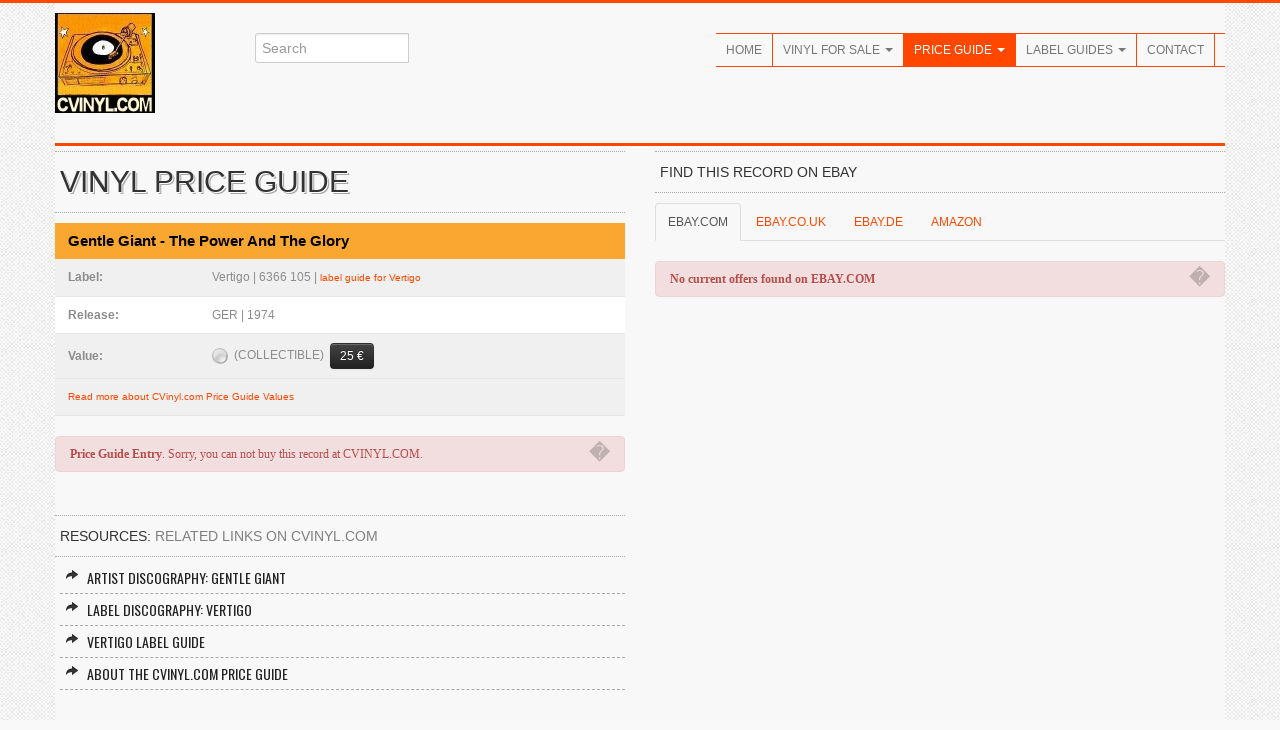

--- FILE ---
content_type: text/html; charset=UTF-8
request_url: http://www.cvinyl.com/item.php?s=110731
body_size: 14319
content:














<!DOCTYPE HTML PUBLIC "-//W3C//DTD HTML 4.01 Transitional//EN" "http://www.w3.org/TR/html4/loose.dtd">
<html xmlns="http://www.w3.org/1999/xhtml" xml:lang="en" xmlns:fb="https://www.facebook.com/2008/fbml">
<head>
<meta http-equiv="Content-Type" content="application/xhtml+xml; charset=iso-8859-1" />
<meta http-equiv="Content-Language" content="en" />
<title>CVINYL.COM Vinyl Price Guide: Gentle Giant - The Power And The Glory (Vertigo 6366 105)</title>
<meta name="description" content="Everything about collectible vinyl: records for sale, price guide with real values for 25,000+ vinyl records, label guides with label variations through the years, and many more things to discover for fans and collectors of music on vinyl." />
<meta name="author" content="Rames El Desouki, The Traveller Publishing" />
<meta name="publisher" content="Rames El Desouki, The Traveller Publishing" />
<meta name="copyright" content="Rames El Desouki, The Traveller Publishing" />
<meta name="keywords" content="vinyl, records, schallplatten, psychedelic, progressive, rock, jazz, collecting, record collector, collect, music, albums, singles, labels" />
<meta name="revisit-after" content="2 days" />
<meta name="robots" content="index, follow" />
<meta name="viewport" content="width=device-width, initial-scale=1.0">
<link href="http://fonts.googleapis.com/css?family=Oswald" rel="stylesheet" type="text/css" />
<link rel="stylesheet" href="css/bootstrap.css" type="text/css" />
<link rel="stylesheet" href="css/bootstrap-responsive.css" type="text/css" />
<link rel="stylesheet" href="css/prettyPhoto.css" type="text/css" />
<link rel="stylesheet" href="css/flexslider.css" type="text/css" />
<link rel="stylesheet" href="css/style.css" type="text/css" />
<!--[if lt IE 9]>
<script src="http://html5shim.googlecode.com/svn/trunk/html5.js"></script>
<link rel="stylesheet" href="css/style-ie.css"/>
<![endif]--> 
<link rel="shortcut icon" href="img/favicon.ico" />
<link rel="apple-touch-icon" href="img/apple-touch-icon.png" />
<link rel="apple-touch-icon" sizes="72x72" href="img/apple-touch-icon-72x72.png" />
<link rel="apple-touch-icon" sizes="114x114" href="img/apple-touch-icon-114x114.png" />
<script type="text/javascript" src="http://code.jquery.com/jquery-1.8.3.min.js"></script>
<script type="text/javascript" src="js/bootstrap.js"></script>
<script type="text/javascript" src="js/jquery.prettyPhoto.js"></script>
<script type="text/javascript" src="js/jquery.flexslider.js"></script>
<script type="text/javascript" src="js/jquery.custom.js"></script>
<script type="text/javascript">
$(document).ready(function () {
    $("#btn-blog-next").click(function () {
      $("#blogCarousel").carousel("next")
    });
     $("#btn-blog-prev").click(function () {
      $("#blogCarousel").carousel("prev")
    });
     $("#btn-client-next").click(function () {
      $("#clientCarousel").carousel("next")
    });
     $("#btn-client-prev").click(function () {
      $("#clientCarousel").carousel("prev")
    });
});
 $(window).load(function(){
    $(".flexslider").flexslider({
        animation: "slide",
        slideshow: true,
        start: function(slider){
          $("body").removeClass("loading");
        }
    });  
});
</script>
</head>
<body class="home">
<script>
  (function(i,s,o,g,r,a,m){i['GoogleAnalyticsObject']=r;i[r]=i[r]||function(){
  (i[r].q=i[r].q||[]).push(arguments)},i[r].l=1*new Date();a=s.createElement(o),
  m=s.getElementsByTagName(o)[0];a.async=1;a.src=g;m.parentNode.insertBefore(a,m)
  })(window,document,'script','//www.google-analytics.com/analytics.js','ga');

  ga('create', 'UA-47478892-1', 'cvinyl.com');
  ga('send', 'pageview');

</script><div class="color-bar-2 color-bg"></div>
<div class="container">
<div class="row header">
<div class="span2 logo hidden-phone4"><a href="index.php"><img src="images/cvinylcom100.jpg" alt="" /></a></div>
<div class="span3 search hidden-phone4">
<div class="input-append">
<form action="search.php">
<input id="appendedInputButton" size="20" type="text" placeholder="Search" name="s">
</form>
</div>
</div>
<div class="span7 navigation">
<div class="navbar hidden-phone">
<ul class="nav">
<li><a href="index.php">Home</a></li>
<li class="dropdown">
<a class="dropdown-toggle" data-toggle="dropdown" href="catalog.php">Vinyl For Sale <b class="caret"></b></a>
<ul class="dropdown-menu">
<li><a href="catalog.php">All Vinyl A-Z</a></li>
<li><a href="genre.php">By Genre</a></li>
<li><a href="newadditions.php">New Additions</a></li>
</ul>
</li>
<li class="dropdown active">
<a class="dropdown-toggle" data-toggle="dropdown" href="priceguide.php">Price Guide <b class="caret"></b></a>
<ul class="dropdown-menu">
<li><a href="priceguide.php">Introduction</a></li>
<li><a href="label.php">Label Discographies</a></li>
<li><a href="alllabels.php">Label Directory</a></li>
<li><a href="artist.php">Artist Discographies</a></li>
<li><a href="mostvaluable.php">Most Valuable</a></li>
<li><a href="help-priceguide.php">About / Help</a></li>
</ul>
</li>
<li class="dropdown">
<a class="dropdown-toggle" data-toggle="dropdown" href="labelguides.php">Label Guides <b class="caret"></b></a>
<ul class="dropdown-menu">
<li><a href="labelguides-alpha.php">Label Guides A-Z</a></li>
<li><a href="labelguides-minor.php">Minor Labels</a></li>
<li><a href="seriesguides.php">Series Guides</a></li>
<li><a href="coverart.php">Cover Art Galleries</a></li>
<li><a href="coveralbums.php">Cover Albums</a></li>
</ul>
</li>
<li><a href="contact.php">Contact</a></li>
</ul>
</div>
<div class="logo visible-phone4"><a href="index.php"><img src="images/cvinylcom100.jpg" alt="" /></a></div>
<div class="search visible-phone4">
<form action="search.php">
<input id="appendedInputButton" size="20" type="text" placeholder="Search" name="s">
</form>
</div>
<form action="#" id="mobile-nav" class="visible-phone">
<div class="mobile-nav-select">
<select onchange="window.open(this.options[this.selectedIndex].value,'_top')">
<option value="">Navigate...</option>
<option class="row2" value="index.php">Home</option>
<option class="row2" value="catalog.php">Vinyl For Sale</option>
<option value="catalog.php">- All Vinyl A-Z</option>
<option value="genre.php">- By Genre</option>
<option value="newadditions.php">- New Additions</option>
<option class="row2" value="priceguide.php">Price Guide</option>
<option value="priceguide.php">- Introduction</option>
<option value="label.php">- Label Discographies</option>
<option value="alllabels.php">- Label Directory</option>
<option value="artist.php">- Artist Discographies</option>
<option value="mostvaluable.php">- Most Valuable</option>
<option value="help-priceguide.php">- About / Help</option>
<option class="row2" value="labelguides-alpha.php">Label Guides</option>
<option value="labelguides-alpha.php">- Label Guides A-Z</option>
<option value="labelguides-minor.php">- Minor Labels</option>
<option value="seriesguides.php">- Series Guides</option>
<option value="coverart.php">- Cover Art Galleries</option>
<option value="coveralbums.php">- Cover Albums</option>
<option class="row2" value="contact.php">Contact</option>
</select>
</div>
</form>
</div>
</div>

	<!-- First Row -->
	<div class="color-bar-2 color-bg"></div>
	<div class="row">

	<!-- Left Column -->
	<div class="span6">

	<h2 class="title-bg">Vinyl Price Guide</h2>

	<table class="priceguide"><thead><tr><th colspan="2">Gentle Giant - The Power And The Glory</th></tr></thead><tbody><tr><td align="right"><b>Label:&nbsp;</b></td><td>Vertigo | 6366 105&nbsp;| <a href="labelguides/vertigo.php"><small>label guide for Vertigo</small></a></td></tr><tr class="odd"><td align="right"><b>Release:&nbsp;</b></td><td>GER | 1974</td></tr><tr><td align="right"><b>Value:&nbsp;</b></td><td><img src="css/images/value25l.png" width="16" height="16" border="0">&nbsp;&nbsp;(COLLECTIBLE)&nbsp;&nbsp;<a href="#" class="btn btn-small btn-inverse" rel="popover" title="VALUE RANGE 20 &euro; - 50 &euro;" data-content="Value for <b>original first pressings in Near Mint condition</b> (both record and cover), <b>including all inserts</b>." data-animation="true">25 &euro;</a></td></tr><tr><td colspan="2"><small><a href="help-priceguide.php">Read more about CVinyl.com Price Guide Values</a></small></td></tr></tbody></table><div class="alert alert-error description"><button type="button" class="close" data-dismiss="alert">�</button><strong>Price Guide Entry</strong>. Sorry, you can not buy this record at CVINYL.COM.</div><br /><h5 class="title-bg">Resources: <small>Related links on CVINYL.COM</small></h5><div class="cat-menu oswald-large" id="help"><ul><li><a href="artist.php?code=Gentle+Giant" title="Artist Discography: Gentle Giant"> <i class="icon-share-alt"></i>Artist Discography: Gentle Giant</a></li>
<li><a href="label.php?s=Vertigo" title="Label Discography: Vertigo"> <i class="icon-share-alt"></i>Label Discography: Vertigo</a></li>
<li><a href="labelguides/vertigo.php" title="CVINYL.COM Label Guide for Vertigo"> <i class="icon-share-alt"></i>Vertigo Label Guide</b></a></li><li><a href="help-priceguide.php" title="Help: CVINYL.COM Price Guide"> <i class="icon-share-alt"></i>About the CVINYL.COM Price Guide</a></li>	</ul>
	</div>

	<script async src="//pagead2.googlesyndication.com/pagead/js/adsbygoogle.js"></script>
	<!-- CVINYL Sidebar Responsive -->
	<ins class="adsbygoogle"
 	    style="display:block"
 	    data-ad-client="ca-pub-0423402887859546"
 	    data-ad-slot="4986413981"
	    data-ad-format="auto"></ins>
	<script>
	(adsbygoogle = window.adsbygoogle || []).push({});
	</script>

	</div>
	<!-- End Left Column -->

        <!-- Sidebar -->
	<div class="span6 sidebar page-sidebar">

	<div style="height:5px;"></div>

	
	<h5 class="title-bg">Find this record on EBAY</h5>

	<ul class="nav nav-tabs">
	<li class="active"><a href="#ebayus" data-toggle="tab">EBAY.COM</a></li><li><a href="#ebayuk" data-toggle="tab">EBAY.CO.UK</a></li><li><a href="#ebayde" data-toggle="tab">EBAY.DE</a></li><li><a href="#amazon" data-toggle="tab">AMAZON</a></li></ul><div class="ebay"><div class="tab-content"><div class="tab-pane oswald active" id="ebayus"><div class="alert alert-error description"><button type="button" class="close" data-dismiss="alert">�</button><strong>No current offers found on EBAY.COM</strong></div></div><div class="tab-pane oswald" id="ebayuk"><div class="alert alert-error description"><button type="button" class="close" data-dismiss="alert">�</button><strong>No current offers found on EBAY.CO.UK</strong></div></div><div class="tab-pane oswald" id="ebayde"><div class="alert alert-error description"><button type="button" class="close" data-dismiss="alert">�</button><strong>No current offers found on EBAY.DE</strong></div></div><div class="tab-pane oswald" id="amazon"><div class="alert alert-info description"><button type="button" class="close" data-dismiss="alert">�</button><strong>Your location</strong>: , , </div><p class="amazon">It is always a good idea to check on Amazon for both original pressings and current vinyl reissues of the albums you're looking for. Sometimes it's more convienient to choose Amazon over Ebay, especially for lower price or new items. The links below will take you directly to the Amazon search results for the key phrase "<b>Gentle + Giant + The + Power + And + The + Glory + vinyl</b>"</p><ul class="gallery-post-grid holder"><li class="span3 gallery-item" data-id="id-" data-type=""><span class="gallery-hover-4col hidden-phone hidden-tablet"><span class="gallery-icons"><a target="_blank" href="http://www.amazon.com/s/ref=as_li_ss_tl?_encoding=UTF8&camp=1789&creative=390957&field-keywords='.Gentle%20Giant%20The%20Power%20And%20The%20Glory%20vinyl.'&linkCode=ur2&tag=endnew-20&url=search-alias%3Daps&linkId=7EQPEW2IIA346FPI" class="item-details-link" rel="nofollow" title="click for search results"></a><img src="https://ir-na.amazon-adsystem.com/e/ir?t=endnew-20&l=ur2&o=1" width="1" height="1" border="0" alt="" style="border:none !important; margin:0px !important;" /></span></span><a target="_blank" href="http://www.amazon.com/s/ref=as_li_ss_tl?_encoding=UTF8&camp=1789&creative=390957&field-keywords='.Gentle%20Giant%20The%20Power%20And%20The%20Glory%20vinyl.'&linkCode=ur2&tag=endnew-20&url=search-alias%3Daps&linkId=7EQPEW2IIA346FPI" rel="nofollow" title="click for item details"><img src="images/amazoncom.jpg" class="ebayimg" alt="Gallery" onerror="this.src='images/noimage.jpg'"></a><img src="https://ir-na.amazon-adsystem.com/e/ir?t=endnew-20&l=ur2&o=1" width="1" height="1" border="0" alt="" style="border:none !important; margin:0px !important;" /></li></ul></div>	</div>
	</div>

	</div>
	</div>

	</div>
	<!-- End Container -->

<div class="footer-container">
<div class="container footer2">
<div class="row footer-row">
<div class="span2 footer-col">
<img src="images/cvinylcom100.jpg" alt="CVINYL.COM" /><br /><br />
<address>
<strong><a href="mailto:rames@cvinyl.com">rames@cvinyl.com</a></strong><br />
</address>
</div>
<div class="span7 footer-col">
</div>
<div class="span3 footer-col">
<h5>About Us</h5>
<ul class="post-list">
<li><a href="contact.php">Contact Us</a></li>
</ul>
<ul class="social-icons">
<li><a href="https://www.facebook.com/collectingvinyl" class="social-icon facebook"></a></li>
<li><a href="#" class="social-icon twitter"></a></li>
</ul>
</div>
</div>
<div class="row">
<div class="span12 footer-col footer-sub">
<div class="row no-margin">
<div class="span6"><span class="left">Copyright 2012-16 Rames El Desouki, The Traveller Publishing.</span></div>
<div class="span6">
<span class="right"><a href="index.php">Home</a>&nbsp;&nbsp;&nbsp;|&nbsp;&nbsp;&nbsp;<a href="catalog.php">Vinyl For Sale</a>&nbsp;&nbsp;&nbsp;|&nbsp;&nbsp;&nbsp;<a href="priceguide.php">Price Guide</a>&nbsp;&nbsp;&nbsp;|&nbsp;&nbsp;&nbsp;<a href="labelguides-alpha.php">Label Guides</a>&nbsp;&nbsp;&nbsp;|&nbsp;&nbsp;&nbsp;<a href="contact.php">Contact</a></span>
</div>
</div>
</div>
</div>
</div>
</div>
<div id="toTop" class="hidden-phone hidden-tablet">Back to Top</div>
<div class="color-bar-2 color-bg"></div>
<script type="text/javascript"> var infolinks_pid = 3280533; var infolinks_wsid = 0; </script> <script type="text/javascript" src="//resources.infolinks.com/js/infolinks_main.js"></script>
</body>
</html>


--- FILE ---
content_type: text/html; charset=utf-8
request_url: https://www.google.com/recaptcha/api2/aframe
body_size: 264
content:
<!DOCTYPE HTML><html><head><meta http-equiv="content-type" content="text/html; charset=UTF-8"></head><body><script nonce="KuosW1kqamsS9120pwg-zA">/** Anti-fraud and anti-abuse applications only. See google.com/recaptcha */ try{var clients={'sodar':'https://pagead2.googlesyndication.com/pagead/sodar?'};window.addEventListener("message",function(a){try{if(a.source===window.parent){var b=JSON.parse(a.data);var c=clients[b['id']];if(c){var d=document.createElement('img');d.src=c+b['params']+'&rc='+(localStorage.getItem("rc::a")?sessionStorage.getItem("rc::b"):"");window.document.body.appendChild(d);sessionStorage.setItem("rc::e",parseInt(sessionStorage.getItem("rc::e")||0)+1);localStorage.setItem("rc::h",'1769172021132');}}}catch(b){}});window.parent.postMessage("_grecaptcha_ready", "*");}catch(b){}</script></body></html>